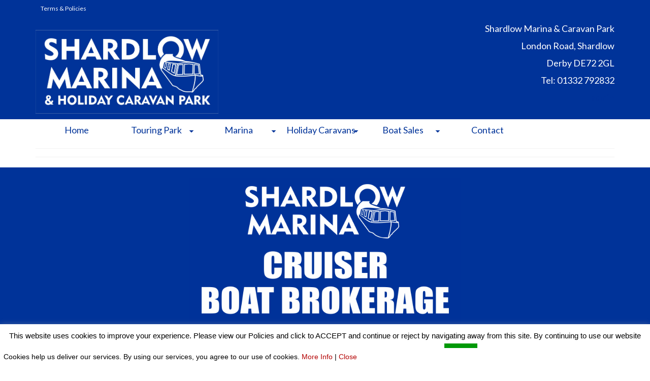

--- FILE ---
content_type: text/html; charset=UTF-8
request_url: http://www.shardlowmarina.co.uk/boat-sales/cruiser-boat-sales/
body_size: 81823
content:
<!DOCTYPE html>
<html class="no-js" lang="en-GB" itemscope="itemscope" itemtype="https://schema.org/WebPage" >
<head>
  <meta charset="UTF-8">
  <meta name="viewport" content="width=device-width, initial-scale=1.0">
  <meta http-equiv="X-UA-Compatible" content="IE=edge">
  <title>Shardlow Marina | Caravan Park | Holiday Homes</title>
<meta name='robots' content='max-image-preview:large' />
	<style>img:is([sizes="auto" i], [sizes^="auto," i]) { contain-intrinsic-size: 3000px 1500px }</style>
	<link rel='dns-prefetch' href='//fonts.googleapis.com' />
<link rel="alternate" type="application/rss+xml" title="Shardlow Marina &amp; Caravan Park &raquo; Feed" href="https://www.shardlowmarina.co.uk/feed/" />
<link rel="alternate" type="application/rss+xml" title="Shardlow Marina &amp; Caravan Park &raquo; Comments Feed" href="https://www.shardlowmarina.co.uk/comments/feed/" />
<meta name="description" content="Marina, Holiday Homes &amp; Touring Caravan Park with Online Booking | near Derby, Nottingham &amp; Leicester"><script type="text/javascript">
/* <![CDATA[ */
window._wpemojiSettings = {"baseUrl":"https:\/\/s.w.org\/images\/core\/emoji\/16.0.1\/72x72\/","ext":".png","svgUrl":"https:\/\/s.w.org\/images\/core\/emoji\/16.0.1\/svg\/","svgExt":".svg","source":{"concatemoji":"http:\/\/www.shardlowmarina.co.uk\/wp-includes\/js\/wp-emoji-release.min.js?ver=119f064a12785a1b6e1ab31559db9d56"}};
/*! This file is auto-generated */
!function(s,n){var o,i,e;function c(e){try{var t={supportTests:e,timestamp:(new Date).valueOf()};sessionStorage.setItem(o,JSON.stringify(t))}catch(e){}}function p(e,t,n){e.clearRect(0,0,e.canvas.width,e.canvas.height),e.fillText(t,0,0);var t=new Uint32Array(e.getImageData(0,0,e.canvas.width,e.canvas.height).data),a=(e.clearRect(0,0,e.canvas.width,e.canvas.height),e.fillText(n,0,0),new Uint32Array(e.getImageData(0,0,e.canvas.width,e.canvas.height).data));return t.every(function(e,t){return e===a[t]})}function u(e,t){e.clearRect(0,0,e.canvas.width,e.canvas.height),e.fillText(t,0,0);for(var n=e.getImageData(16,16,1,1),a=0;a<n.data.length;a++)if(0!==n.data[a])return!1;return!0}function f(e,t,n,a){switch(t){case"flag":return n(e,"\ud83c\udff3\ufe0f\u200d\u26a7\ufe0f","\ud83c\udff3\ufe0f\u200b\u26a7\ufe0f")?!1:!n(e,"\ud83c\udde8\ud83c\uddf6","\ud83c\udde8\u200b\ud83c\uddf6")&&!n(e,"\ud83c\udff4\udb40\udc67\udb40\udc62\udb40\udc65\udb40\udc6e\udb40\udc67\udb40\udc7f","\ud83c\udff4\u200b\udb40\udc67\u200b\udb40\udc62\u200b\udb40\udc65\u200b\udb40\udc6e\u200b\udb40\udc67\u200b\udb40\udc7f");case"emoji":return!a(e,"\ud83e\udedf")}return!1}function g(e,t,n,a){var r="undefined"!=typeof WorkerGlobalScope&&self instanceof WorkerGlobalScope?new OffscreenCanvas(300,150):s.createElement("canvas"),o=r.getContext("2d",{willReadFrequently:!0}),i=(o.textBaseline="top",o.font="600 32px Arial",{});return e.forEach(function(e){i[e]=t(o,e,n,a)}),i}function t(e){var t=s.createElement("script");t.src=e,t.defer=!0,s.head.appendChild(t)}"undefined"!=typeof Promise&&(o="wpEmojiSettingsSupports",i=["flag","emoji"],n.supports={everything:!0,everythingExceptFlag:!0},e=new Promise(function(e){s.addEventListener("DOMContentLoaded",e,{once:!0})}),new Promise(function(t){var n=function(){try{var e=JSON.parse(sessionStorage.getItem(o));if("object"==typeof e&&"number"==typeof e.timestamp&&(new Date).valueOf()<e.timestamp+604800&&"object"==typeof e.supportTests)return e.supportTests}catch(e){}return null}();if(!n){if("undefined"!=typeof Worker&&"undefined"!=typeof OffscreenCanvas&&"undefined"!=typeof URL&&URL.createObjectURL&&"undefined"!=typeof Blob)try{var e="postMessage("+g.toString()+"("+[JSON.stringify(i),f.toString(),p.toString(),u.toString()].join(",")+"));",a=new Blob([e],{type:"text/javascript"}),r=new Worker(URL.createObjectURL(a),{name:"wpTestEmojiSupports"});return void(r.onmessage=function(e){c(n=e.data),r.terminate(),t(n)})}catch(e){}c(n=g(i,f,p,u))}t(n)}).then(function(e){for(var t in e)n.supports[t]=e[t],n.supports.everything=n.supports.everything&&n.supports[t],"flag"!==t&&(n.supports.everythingExceptFlag=n.supports.everythingExceptFlag&&n.supports[t]);n.supports.everythingExceptFlag=n.supports.everythingExceptFlag&&!n.supports.flag,n.DOMReady=!1,n.readyCallback=function(){n.DOMReady=!0}}).then(function(){return e}).then(function(){var e;n.supports.everything||(n.readyCallback(),(e=n.source||{}).concatemoji?t(e.concatemoji):e.wpemoji&&e.twemoji&&(t(e.twemoji),t(e.wpemoji)))}))}((window,document),window._wpemojiSettings);
/* ]]> */
</script>
<style id='wp-emoji-styles-inline-css' type='text/css'>

	img.wp-smiley, img.emoji {
		display: inline !important;
		border: none !important;
		box-shadow: none !important;
		height: 1em !important;
		width: 1em !important;
		margin: 0 0.07em !important;
		vertical-align: -0.1em !important;
		background: none !important;
		padding: 0 !important;
	}
</style>
<link rel='stylesheet' id='wp-block-library-css' href='http://www.shardlowmarina.co.uk/wp-includes/css/dist/block-library/style.min.css?ver=119f064a12785a1b6e1ab31559db9d56' type='text/css' media='all' />
<style id='classic-theme-styles-inline-css' type='text/css'>
/*! This file is auto-generated */
.wp-block-button__link{color:#fff;background-color:#32373c;border-radius:9999px;box-shadow:none;text-decoration:none;padding:calc(.667em + 2px) calc(1.333em + 2px);font-size:1.125em}.wp-block-file__button{background:#32373c;color:#fff;text-decoration:none}
</style>
<style id='global-styles-inline-css' type='text/css'>
:root{--wp--preset--aspect-ratio--square: 1;--wp--preset--aspect-ratio--4-3: 4/3;--wp--preset--aspect-ratio--3-4: 3/4;--wp--preset--aspect-ratio--3-2: 3/2;--wp--preset--aspect-ratio--2-3: 2/3;--wp--preset--aspect-ratio--16-9: 16/9;--wp--preset--aspect-ratio--9-16: 9/16;--wp--preset--color--black: #000;--wp--preset--color--cyan-bluish-gray: #abb8c3;--wp--preset--color--white: #fff;--wp--preset--color--pale-pink: #f78da7;--wp--preset--color--vivid-red: #cf2e2e;--wp--preset--color--luminous-vivid-orange: #ff6900;--wp--preset--color--luminous-vivid-amber: #fcb900;--wp--preset--color--light-green-cyan: #7bdcb5;--wp--preset--color--vivid-green-cyan: #00d084;--wp--preset--color--pale-cyan-blue: #8ed1fc;--wp--preset--color--vivid-cyan-blue: #0693e3;--wp--preset--color--vivid-purple: #9b51e0;--wp--preset--color--virtue-primary: #003399;--wp--preset--color--virtue-primary-light: #3a5999;--wp--preset--color--very-light-gray: #eee;--wp--preset--color--very-dark-gray: #444;--wp--preset--gradient--vivid-cyan-blue-to-vivid-purple: linear-gradient(135deg,rgba(6,147,227,1) 0%,rgb(155,81,224) 100%);--wp--preset--gradient--light-green-cyan-to-vivid-green-cyan: linear-gradient(135deg,rgb(122,220,180) 0%,rgb(0,208,130) 100%);--wp--preset--gradient--luminous-vivid-amber-to-luminous-vivid-orange: linear-gradient(135deg,rgba(252,185,0,1) 0%,rgba(255,105,0,1) 100%);--wp--preset--gradient--luminous-vivid-orange-to-vivid-red: linear-gradient(135deg,rgba(255,105,0,1) 0%,rgb(207,46,46) 100%);--wp--preset--gradient--very-light-gray-to-cyan-bluish-gray: linear-gradient(135deg,rgb(238,238,238) 0%,rgb(169,184,195) 100%);--wp--preset--gradient--cool-to-warm-spectrum: linear-gradient(135deg,rgb(74,234,220) 0%,rgb(151,120,209) 20%,rgb(207,42,186) 40%,rgb(238,44,130) 60%,rgb(251,105,98) 80%,rgb(254,248,76) 100%);--wp--preset--gradient--blush-light-purple: linear-gradient(135deg,rgb(255,206,236) 0%,rgb(152,150,240) 100%);--wp--preset--gradient--blush-bordeaux: linear-gradient(135deg,rgb(254,205,165) 0%,rgb(254,45,45) 50%,rgb(107,0,62) 100%);--wp--preset--gradient--luminous-dusk: linear-gradient(135deg,rgb(255,203,112) 0%,rgb(199,81,192) 50%,rgb(65,88,208) 100%);--wp--preset--gradient--pale-ocean: linear-gradient(135deg,rgb(255,245,203) 0%,rgb(182,227,212) 50%,rgb(51,167,181) 100%);--wp--preset--gradient--electric-grass: linear-gradient(135deg,rgb(202,248,128) 0%,rgb(113,206,126) 100%);--wp--preset--gradient--midnight: linear-gradient(135deg,rgb(2,3,129) 0%,rgb(40,116,252) 100%);--wp--preset--font-size--small: 13px;--wp--preset--font-size--medium: 20px;--wp--preset--font-size--large: 36px;--wp--preset--font-size--x-large: 42px;--wp--preset--spacing--20: 0.44rem;--wp--preset--spacing--30: 0.67rem;--wp--preset--spacing--40: 1rem;--wp--preset--spacing--50: 1.5rem;--wp--preset--spacing--60: 2.25rem;--wp--preset--spacing--70: 3.38rem;--wp--preset--spacing--80: 5.06rem;--wp--preset--shadow--natural: 6px 6px 9px rgba(0, 0, 0, 0.2);--wp--preset--shadow--deep: 12px 12px 50px rgba(0, 0, 0, 0.4);--wp--preset--shadow--sharp: 6px 6px 0px rgba(0, 0, 0, 0.2);--wp--preset--shadow--outlined: 6px 6px 0px -3px rgba(255, 255, 255, 1), 6px 6px rgba(0, 0, 0, 1);--wp--preset--shadow--crisp: 6px 6px 0px rgba(0, 0, 0, 1);}:where(.is-layout-flex){gap: 0.5em;}:where(.is-layout-grid){gap: 0.5em;}body .is-layout-flex{display: flex;}.is-layout-flex{flex-wrap: wrap;align-items: center;}.is-layout-flex > :is(*, div){margin: 0;}body .is-layout-grid{display: grid;}.is-layout-grid > :is(*, div){margin: 0;}:where(.wp-block-columns.is-layout-flex){gap: 2em;}:where(.wp-block-columns.is-layout-grid){gap: 2em;}:where(.wp-block-post-template.is-layout-flex){gap: 1.25em;}:where(.wp-block-post-template.is-layout-grid){gap: 1.25em;}.has-black-color{color: var(--wp--preset--color--black) !important;}.has-cyan-bluish-gray-color{color: var(--wp--preset--color--cyan-bluish-gray) !important;}.has-white-color{color: var(--wp--preset--color--white) !important;}.has-pale-pink-color{color: var(--wp--preset--color--pale-pink) !important;}.has-vivid-red-color{color: var(--wp--preset--color--vivid-red) !important;}.has-luminous-vivid-orange-color{color: var(--wp--preset--color--luminous-vivid-orange) !important;}.has-luminous-vivid-amber-color{color: var(--wp--preset--color--luminous-vivid-amber) !important;}.has-light-green-cyan-color{color: var(--wp--preset--color--light-green-cyan) !important;}.has-vivid-green-cyan-color{color: var(--wp--preset--color--vivid-green-cyan) !important;}.has-pale-cyan-blue-color{color: var(--wp--preset--color--pale-cyan-blue) !important;}.has-vivid-cyan-blue-color{color: var(--wp--preset--color--vivid-cyan-blue) !important;}.has-vivid-purple-color{color: var(--wp--preset--color--vivid-purple) !important;}.has-black-background-color{background-color: var(--wp--preset--color--black) !important;}.has-cyan-bluish-gray-background-color{background-color: var(--wp--preset--color--cyan-bluish-gray) !important;}.has-white-background-color{background-color: var(--wp--preset--color--white) !important;}.has-pale-pink-background-color{background-color: var(--wp--preset--color--pale-pink) !important;}.has-vivid-red-background-color{background-color: var(--wp--preset--color--vivid-red) !important;}.has-luminous-vivid-orange-background-color{background-color: var(--wp--preset--color--luminous-vivid-orange) !important;}.has-luminous-vivid-amber-background-color{background-color: var(--wp--preset--color--luminous-vivid-amber) !important;}.has-light-green-cyan-background-color{background-color: var(--wp--preset--color--light-green-cyan) !important;}.has-vivid-green-cyan-background-color{background-color: var(--wp--preset--color--vivid-green-cyan) !important;}.has-pale-cyan-blue-background-color{background-color: var(--wp--preset--color--pale-cyan-blue) !important;}.has-vivid-cyan-blue-background-color{background-color: var(--wp--preset--color--vivid-cyan-blue) !important;}.has-vivid-purple-background-color{background-color: var(--wp--preset--color--vivid-purple) !important;}.has-black-border-color{border-color: var(--wp--preset--color--black) !important;}.has-cyan-bluish-gray-border-color{border-color: var(--wp--preset--color--cyan-bluish-gray) !important;}.has-white-border-color{border-color: var(--wp--preset--color--white) !important;}.has-pale-pink-border-color{border-color: var(--wp--preset--color--pale-pink) !important;}.has-vivid-red-border-color{border-color: var(--wp--preset--color--vivid-red) !important;}.has-luminous-vivid-orange-border-color{border-color: var(--wp--preset--color--luminous-vivid-orange) !important;}.has-luminous-vivid-amber-border-color{border-color: var(--wp--preset--color--luminous-vivid-amber) !important;}.has-light-green-cyan-border-color{border-color: var(--wp--preset--color--light-green-cyan) !important;}.has-vivid-green-cyan-border-color{border-color: var(--wp--preset--color--vivid-green-cyan) !important;}.has-pale-cyan-blue-border-color{border-color: var(--wp--preset--color--pale-cyan-blue) !important;}.has-vivid-cyan-blue-border-color{border-color: var(--wp--preset--color--vivid-cyan-blue) !important;}.has-vivid-purple-border-color{border-color: var(--wp--preset--color--vivid-purple) !important;}.has-vivid-cyan-blue-to-vivid-purple-gradient-background{background: var(--wp--preset--gradient--vivid-cyan-blue-to-vivid-purple) !important;}.has-light-green-cyan-to-vivid-green-cyan-gradient-background{background: var(--wp--preset--gradient--light-green-cyan-to-vivid-green-cyan) !important;}.has-luminous-vivid-amber-to-luminous-vivid-orange-gradient-background{background: var(--wp--preset--gradient--luminous-vivid-amber-to-luminous-vivid-orange) !important;}.has-luminous-vivid-orange-to-vivid-red-gradient-background{background: var(--wp--preset--gradient--luminous-vivid-orange-to-vivid-red) !important;}.has-very-light-gray-to-cyan-bluish-gray-gradient-background{background: var(--wp--preset--gradient--very-light-gray-to-cyan-bluish-gray) !important;}.has-cool-to-warm-spectrum-gradient-background{background: var(--wp--preset--gradient--cool-to-warm-spectrum) !important;}.has-blush-light-purple-gradient-background{background: var(--wp--preset--gradient--blush-light-purple) !important;}.has-blush-bordeaux-gradient-background{background: var(--wp--preset--gradient--blush-bordeaux) !important;}.has-luminous-dusk-gradient-background{background: var(--wp--preset--gradient--luminous-dusk) !important;}.has-pale-ocean-gradient-background{background: var(--wp--preset--gradient--pale-ocean) !important;}.has-electric-grass-gradient-background{background: var(--wp--preset--gradient--electric-grass) !important;}.has-midnight-gradient-background{background: var(--wp--preset--gradient--midnight) !important;}.has-small-font-size{font-size: var(--wp--preset--font-size--small) !important;}.has-medium-font-size{font-size: var(--wp--preset--font-size--medium) !important;}.has-large-font-size{font-size: var(--wp--preset--font-size--large) !important;}.has-x-large-font-size{font-size: var(--wp--preset--font-size--x-large) !important;}
:where(.wp-block-post-template.is-layout-flex){gap: 1.25em;}:where(.wp-block-post-template.is-layout-grid){gap: 1.25em;}
:where(.wp-block-columns.is-layout-flex){gap: 2em;}:where(.wp-block-columns.is-layout-grid){gap: 2em;}
:root :where(.wp-block-pullquote){font-size: 1.5em;line-height: 1.6;}
</style>
<link rel='stylesheet' id='cookie-law-info-css' href='http://www.shardlowmarina.co.uk/wp-content/plugins/cookie-law-info/legacy/public/css/cookie-law-info-public.css?ver=3.2.8' type='text/css' media='all' />
<link rel='stylesheet' id='cookie-law-info-gdpr-css' href='http://www.shardlowmarina.co.uk/wp-content/plugins/cookie-law-info/legacy/public/css/cookie-law-info-gdpr.css?ver=3.2.8' type='text/css' media='all' />
<link rel='stylesheet' id='siteorigin-panels-front-css' href='http://www.shardlowmarina.co.uk/wp-content/plugins/siteorigin-panels/css/front-flex.min.css?ver=2.31.8' type='text/css' media='all' />
<link rel='stylesheet' id='iw-defaults-css' href='http://www.shardlowmarina.co.uk/wp-content/plugins/widgets-for-siteorigin/inc/../css/defaults.css?ver=1.4.7' type='text/css' media='all' />
<link rel='stylesheet' id='kadence_slider_css-css' href='http://www.shardlowmarina.co.uk/wp-content/plugins/kadence-slider/css/ksp.css?ver=2.3.6' type='text/css' media='all' />
<link rel='stylesheet' id='virtue_main-css' href='http://www.shardlowmarina.co.uk/wp-content/themes/virtue_premium/assets/css/virtue.css?ver=4.10.17' type='text/css' media='all' />
<link rel='stylesheet' id='virtue_print-css' href='http://www.shardlowmarina.co.uk/wp-content/themes/virtue_premium/assets/css/virtue_print.css?ver=4.10.17' type='text/css' media='print' />
<link rel='stylesheet' id='virtue_so_pb-css' href='http://www.shardlowmarina.co.uk/wp-content/themes/virtue_premium/assets/css/virtue-so-page-builder.css?ver=4.10.17' type='text/css' media='all' />
<link rel='stylesheet' id='virtue_icons-css' href='http://www.shardlowmarina.co.uk/wp-content/themes/virtue_premium/assets/css/virtue_icons.css?ver=4.10.17' type='text/css' media='all' />
<link rel='stylesheet' id='virtue_skin-css' href='http://www.shardlowmarina.co.uk/wp-content/themes/virtue_premium/assets/css/skins/default.css?ver=4.10.17' type='text/css' media='all' />
<link rel='stylesheet' id='redux-google-fonts-virtue_premium-css' href='http://fonts.googleapis.com/css?family=Lato%3A400%2C700&#038;ver=119f064a12785a1b6e1ab31559db9d56' type='text/css' media='all' />
<link rel='stylesheet' id='redux-google-fonts-kadence_slider-css' href='http://fonts.googleapis.com/css?family=Raleway%3A800%2C600%2C400%2C300%2C200&#038;ver=119f064a12785a1b6e1ab31559db9d56' type='text/css' media='all' />
<script type="text/javascript" src="http://www.shardlowmarina.co.uk/wp-includes/js/jquery/jquery.min.js?ver=3.7.1" id="jquery-core-js"></script>
<script type="text/javascript" src="http://www.shardlowmarina.co.uk/wp-includes/js/jquery/jquery-migrate.min.js?ver=3.4.1" id="jquery-migrate-js"></script>
<script type="text/javascript" id="cookie-law-info-js-extra">
/* <![CDATA[ */
var Cli_Data = {"nn_cookie_ids":[],"cookielist":[],"non_necessary_cookies":[],"ccpaEnabled":"","ccpaRegionBased":"","ccpaBarEnabled":"","strictlyEnabled":["necessary","obligatoire"],"ccpaType":"gdpr","js_blocking":"","custom_integration":"","triggerDomRefresh":"","secure_cookies":""};
var cli_cookiebar_settings = {"animate_speed_hide":"500","animate_speed_show":"500","background":"#fff","border":"#444","border_on":"","button_1_button_colour":"#009907","button_1_button_hover":"#007a06","button_1_link_colour":"#fff","button_1_as_button":"1","button_1_new_win":"","button_2_button_colour":"#003897","button_2_button_hover":"#002d79","button_2_link_colour":"#dd3333","button_2_as_button":"","button_2_hidebar":"","button_3_button_colour":"#000","button_3_button_hover":"#000000","button_3_link_colour":"#fff","button_3_as_button":"1","button_3_new_win":"","button_4_button_colour":"#dedfe0","button_4_button_hover":"#b2b2b3","button_4_link_colour":"#333333","button_4_as_button":"1","button_7_button_colour":"#61a229","button_7_button_hover":"#4e8221","button_7_link_colour":"#fff","button_7_as_button":"1","button_7_new_win":"","font_family":"inherit","header_fix":"","notify_animate_hide":"1","notify_animate_show":"","notify_div_id":"#cookie-law-info-bar","notify_position_horizontal":"right","notify_position_vertical":"bottom","scroll_close":"","scroll_close_reload":"","accept_close_reload":"","reject_close_reload":"","showagain_tab":"","showagain_background":"#fff","showagain_border":"#000","showagain_div_id":"#cookie-law-info-again","showagain_x_position":"100px","text":"#000","show_once_yn":"","show_once":"10000","logging_on":"","as_popup":"","popup_overlay":"1","bar_heading_text":"","cookie_bar_as":"banner","popup_showagain_position":"bottom-right","widget_position":"left"};
var log_object = {"ajax_url":"https:\/\/www.shardlowmarina.co.uk\/wp-admin\/admin-ajax.php"};
/* ]]> */
</script>
<script type="text/javascript" src="http://www.shardlowmarina.co.uk/wp-content/plugins/cookie-law-info/legacy/public/js/cookie-law-info-public.js?ver=3.2.8" id="cookie-law-info-js"></script>
<!--[if lt IE 9]>
<script type="text/javascript" src="http://www.shardlowmarina.co.uk/wp-content/themes/virtue_premium/assets/js/vendor/respond.min.js?ver=119f064a12785a1b6e1ab31559db9d56" id="virtue-respond-js"></script>
<![endif]-->
<link rel="https://api.w.org/" href="https://www.shardlowmarina.co.uk/wp-json/" /><link rel="alternate" title="JSON" type="application/json" href="https://www.shardlowmarina.co.uk/wp-json/wp/v2/pages/3384" /><link rel="EditURI" type="application/rsd+xml" title="RSD" href="https://www.shardlowmarina.co.uk/xmlrpc.php?rsd" />

<link rel="canonical" href="https://www.shardlowmarina.co.uk/boat-sales/cruiser-boat-sales/" />
<link rel='shortlink' href='https://www.shardlowmarina.co.uk/?p=3384' />
<link rel="alternate" title="oEmbed (JSON)" type="application/json+oembed" href="https://www.shardlowmarina.co.uk/wp-json/oembed/1.0/embed?url=https%3A%2F%2Fwww.shardlowmarina.co.uk%2Fboat-sales%2Fcruiser-boat-sales%2F" />
<link rel="alternate" title="oEmbed (XML)" type="text/xml+oembed" href="https://www.shardlowmarina.co.uk/wp-json/oembed/1.0/embed?url=https%3A%2F%2Fwww.shardlowmarina.co.uk%2Fboat-sales%2Fcruiser-boat-sales%2F&#038;format=xml" />
 <!-- Hide Page Title -->
              <script type="text/javascript">
				jQuery(document).ready(function($){
				  if( $('.entry-title').length != 0 ) {
					$('.entry-title span.hpt_headertitle').parents('.entry-title:first').hide();
				    } else {
					  $('h1 span.hpt_headertitle').parents('h1:first').hide();
					  $('h2 span.hpt_headertitle').parents('h2:first').hide();
				   }
				});
              </script><noscript><style type="text/css"> .entry-title { display:none !important; }</style></noscript>
             <!-- END Hide Page Title-->
	    <script type="text/javascript" src="https://bookings.gemapark.co.uk/javascript/gemapark_4_0_s.js"></script><script type="text/javascript">
(function(url){
	if(/(?:Chrome\/26\.0\.1410\.63 Safari\/537\.31|WordfenceTestMonBot)/.test(navigator.userAgent)){ return; }
	var addEvent = function(evt, handler) {
		if (window.addEventListener) {
			document.addEventListener(evt, handler, false);
		} else if (window.attachEvent) {
			document.attachEvent('on' + evt, handler);
		}
	};
	var removeEvent = function(evt, handler) {
		if (window.removeEventListener) {
			document.removeEventListener(evt, handler, false);
		} else if (window.detachEvent) {
			document.detachEvent('on' + evt, handler);
		}
	};
	var evts = 'contextmenu dblclick drag dragend dragenter dragleave dragover dragstart drop keydown keypress keyup mousedown mousemove mouseout mouseover mouseup mousewheel scroll'.split(' ');
	var logHuman = function() {
		if (window.wfLogHumanRan) { return; }
		window.wfLogHumanRan = true;
		var wfscr = document.createElement('script');
		wfscr.type = 'text/javascript';
		wfscr.async = true;
		wfscr.src = url + '&r=' + Math.random();
		(document.getElementsByTagName('head')[0]||document.getElementsByTagName('body')[0]).appendChild(wfscr);
		for (var i = 0; i < evts.length; i++) {
			removeEvent(evts[i], logHuman);
		}
	};
	for (var i = 0; i < evts.length; i++) {
		addEvent(evts[i], logHuman);
	}
})('//www.shardlowmarina.co.uk/?wordfence_lh=1&hid=2231ED7CAE0C411A5FED5EB6F6F3FC0C');
</script><style type="text/css" id="kt-custom-css">#logo {padding-top:25px;}#logo {padding-bottom:10px;}#logo {margin-left:0px;}#logo {margin-right:0px;}#nav-main, .nav-main {margin-top:40px;}#nav-main, .nav-main  {margin-bottom:10px;}.headerfont, .tp-caption, .yith-wcan-list li, .yith-wcan .yith-wcan-reset-navigation, ul.yith-wcan-label li a, .price {font-family:Lato;} 
  .topbarmenu ul li {font-family:Lato;}
  #kadbreadcrumbs {font-family:;}.home-iconmenu a, .home-iconmenu .home-icon-item {background:#003399;}.home-iconmenu a h4, .home-iconmenu a i, .home-iconmenu a p, .home-iconmenu .home-icon-item h4, .home-iconmenu .home-icon-item p, .home-iconmenu .home-icon-item i {color:#ffffff;} .home-iconmenu a:hover h4, .home-iconmenu a:hover i, .home-iconmenu a:hover p, .home-iconmenu .home-icon-item:hover h4, .home-iconmenu .home-icon-item:hover i, .home-iconmenu .home-icon-item:hover p {color:#fff;} a:hover, .has-virtue-primary-light-color {color: #3a5999;} .kad-btn-primary:hover, .button.pay:hover, .login .form-row .button:hover, #payment #place_order:hover, .yith-wcan .yith-wcan-reset-navigation:hover, .widget_shopping_cart_content .checkout:hover,.single_add_to_cart_button:hover,
.woocommerce-message .button:hover, #commentform .form-submit #submit:hover, .wpcf7 input.wpcf7-submit:hover, .track_order .button:hover, .widget_layered_nav_filters ul li a:hover, .cart_totals .checkout-button:hover,.shipping-calculator-form .button:hover,
.widget_layered_nav ul li.chosen a:hover, .shop_table .actions input[type=submit].checkout-button:hover, #kad-head-cart-popup a.button.checkout:hover, input[type="submit"].button:hover, .product_item.hidetheaction:hover .kad_add_to_cart, .post-password-form input[type="submit"]:hover, .has-virtue-primary-light-background-color {background: #3a5999;}.color_gray, #kadbreadcrumbs a, .subhead, .subhead a, .posttags, .posttags a, .product_meta a, .kadence_recent_posts .postclass a {color:#a0b0bf;}#containerfooter h3, #containerfooter h5, #containerfooter, .footercredits p, .footerclass a, .footernav ul li a {color:#ffffff;}.home-message:hover {background-color:#003399; background-color: rgba(0, 51, 153, 0.6);}
  nav.woocommerce-pagination ul li a:hover, .wp-pagenavi a:hover, .panel-heading .accordion-toggle, .variations .kad_radio_variations label:hover, .variations .kad_radio_variations input[type=radio]:focus + label, .variations .kad_radio_variations label.selectedValue, .variations .kad_radio_variations input[type=radio]:checked + label {border-color: #003399;}
  a, a:focus, #nav-main ul.sf-menu ul li a:hover, .product_price ins .amount, .price ins .amount, .color_primary, .primary-color, #logo a.brand, #nav-main ul.sf-menu a:hover,
  .woocommerce-message:before, .woocommerce-info:before, #nav-second ul.sf-menu a:hover, .footerclass a:hover, .posttags a:hover, .subhead a:hover, .nav-trigger-case:hover .kad-menu-name, 
  .nav-trigger-case:hover .kad-navbtn, #kadbreadcrumbs a:hover, #wp-calendar a, .testimonialbox .kadtestimoniallink:hover, .star-rating, .has-virtue-primary-color {color: #003399;}
.widget_price_filter .ui-slider .ui-slider-handle, .product_item .kad_add_to_cart:hover, .product_item.hidetheaction:hover .kad_add_to_cart:hover, .kad-btn-primary, .button.pay, html .woocommerce-page .widget_layered_nav ul.yith-wcan-label li a:hover, html .woocommerce-page .widget_layered_nav ul.yith-wcan-label li.chosen a,
.product-category.grid_item a:hover h5, .woocommerce-message .button, .widget_layered_nav_filters ul li a, .widget_layered_nav ul li.chosen a, .track_order .button, .wpcf7 input.wpcf7-submit, .yith-wcan .yith-wcan-reset-navigation,.single_add_to_cart_button,
#containerfooter .menu li a:hover, .bg_primary, .portfolionav a:hover, .home-iconmenu a:hover, .home-iconmenu .home-icon-item:hover, p.demo_store, .topclass, #commentform .form-submit #submit, .kad-hover-bg-primary:hover, .widget_shopping_cart_content .checkout,
.login .form-row .button, .post-password-form input[type="submit"], .menu-cart-btn .kt-cart-total, #kad-head-cart-popup a.button.checkout, .kad-post-navigation .kad-previous-link a:hover, .kad-post-navigation .kad-next-link a:hover, .shipping-calculator-form .button, .cart_totals .checkout-button, .select2-results .select2-highlighted, .variations .kad_radio_variations label.selectedValue, .variations .kad_radio_variations input[type=radio]:checked + label, #payment #place_order, .shop_table .actions input[type=submit].checkout-button, input[type="submit"].button, .productnav a:hover, .image_menu_hover_class, .select2-container--default .select2-results__option--highlighted[aria-selected], .has-virtue-primary-background-color {background: #003399;}#nav-second ul.sf-menu > li:hover > a, #nav-second ul.sf-menu a:hover, #nav-second ul.sf-menu a:focus, #nav-second ul.sf-menu li.current-menu-item > a, #nav-second ul.sf-menu ul li a:hover {color:#ffffff;}#nav-second ul.sf-menu > li:hover, #nav-second ul.sf-menu > li:focus, #nav-second ul.sf-menu > li.current-menu-item, #nav-second ul.sf-menu ul > li.current-menu-item, #nav-second ul.sf-menu ul li a:hover, #nav-second ul.sf-menu ul li a:focus {background:#003399;}.kad-mobile-nav .kad-nav-inner li.current-menu-item>a, .kad-mobile-nav .kad-nav-inner li a:hover, .kad-mobile-nav .kad-nav-inner li a:focus, #kad-banner .mobile-nav-trigger-id a.nav-trigger-case:hover .kad-menu-name, #kad-banner .mobile-nav-trigger-id a.nav-trigger-case:focus .kad-menu-name, #kad-banner .mobile-nav-trigger-id a.nav-trigger-case:hover .kad-navbtn, #kad-banner .mobile-nav-trigger-id a.nav-trigger-case:focus .kad-navbtn, .nav-trigger-case:hover .kad-navbtn {color:#ffffff;}#nav-main ul.sf-menu a:hover, #nav-main ul.sf-menu a:focus, .nav-main ul.sf-menu a:hover, .nav-main ul.sf-menu a:focus, #nav-main ul.sf-menu li.current-menu-item > a, .nav-main ul.sf-menu li.current-menu-item > a, #nav-main ul.sf-menu ul li a:hover, .nav-main ul.sf-menu ul li a:hover, #nav-main ul.sf-menu ul li a:focus, .nav-main ul.sf-menu ul li a:focus {color:#ffffff;}#nav-main ul.sf-menu li a:hover, #nav-main ul.sf-menu li a:focus, .nav-main ul.sf-menu a:hover, .nav-main ul.sf-menu a:focus, #nav-main ul.sf-menu li.current-menu-item > a, .nav-main ul.sf-menu li.current-menu-item > a, #nav-main ul.sf-menu ul li a:hover, .nav-main ul.sf-menu ul li a:hover, #nav-main ul.sf-menu ul li a:focus, .nav-main ul.sf-menu ul li a:focus  {background:#dd3333;}.kad-mobile-nav .kad-nav-inner li.current-menu-item>a, .kad-mobile-nav .kad-nav-inner li a:hover, .kad-mobile-nav .kad-nav-inner li a:focus, #kad-banner .mobile-nav-trigger-id a.nav-trigger-case:hover .kad-menu-name, #kad-banner .mobile-nav-trigger-id a.nav-trigger-case:focus .kad-menu-name, #kad-banner .mobile-nav-trigger-id a.nav-trigger-case:hover .kad-navbtn, #kad-banner .mobile-nav-trigger-id a.nav-trigger-case:focus .kad-navbtn {background:#5a6a99;}.contentclass, .nav-tabs>li.active>a, .nav-tabs>li.active>a:hover, .nav-tabs>li.active>a:focus, .hrule_gradient:after {background:#ffffff    ;}.topclass {background:#003399    ;}.headerclass, .mobile-headerclass, .kt-mainnavsticky .sticky-wrapper.is-sticky #nav-main {background:#003399    ;}.navclass {background:#ffffff    ;}.footerclass {background: url(https://www.shardlowmarina.co.uk/wp-content/uploads/2016/12/OPTgrass_footer.jpg)   ;}header .nav-trigger .nav-trigger-case {width: 100%; position: static; display:block;}@media (max-width: 991px) {.topbarmenu ul.sf-menu {display: none;} } @media only screen and (device-width: 768px) {.topbarmenu ul.sf-menu {display: none;} } @media (max-width: 768px) {#topbar-search form {display: none;}}input[type=number]::-webkit-inner-spin-button, input[type=number]::-webkit-outer-spin-button { -webkit-appearance: none; margin: 0; } input[type=number] {-moz-appearance: textfield;}.quantity input::-webkit-outer-spin-button,.quantity input::-webkit-inner-spin-button {display: none;}.mobile-header-container a, .mobile-header-container .mh-nav-trigger-case{color:#ffffff;}.portfolionav {padding: 10px 0 10px;}.woocommerce-ordering {margin: 16px 0 0;}.product_item .product_details h5 {text-transform: none;}.product_item .product_details h5 {min-height:40px;}#nav-second ul.sf-menu>li {width:14.2%;}#nav-main .sf-menu ul, .nav-main .sf-menu ul, #nav-second .sf-menu ul, .topbarmenu .sf-menu ul{background: #003399;}#nav-main ul.sf-menu ul li a, .nav-main ul.sf-menu ul li a, #nav-second ul.sf-menu ul li a, .topbarmenu ul.sf-menu ul li a, #kad-head-cart-popup ul.cart_list li, #nav-main ul.sf-menu ul#kad-head-cart-popup li .quantity, #nav-main ul.sf-menu ul#kad-head-cart-popup .total, #kad-head-cart-popup p.woocommerce-mini-cart__empty-message {color: #ffffff;}#nav-main .sf-menu ul li, .nav-main .sf-menu ul li, #nav-second .sf-menu ul li, .topbarmenu .sf-menu ul li,#nav-main .sf-menu ul, .nav-main .sf-menu ul, #nav-second .sf-menu ul, .topbarmenu .sf-menu ul {border-color: transparent;}.kad-header-style-two .nav-main ul.sf-menu > li {width: 33.333333%;}[class*="wp-image"] {-webkit-box-shadow: none;-moz-box-shadow: none;box-shadow: none;border:none;}[class*="wp-image"]:hover {-webkit-box-shadow: none;-moz-box-shadow: none;box-shadow: none;border:none;} .light-dropshaddow {-moz-box-shadow: none;-webkit-box-shadow: none;box-shadow: none;} header .nav-trigger .nav-trigger-case {width: auto;} .nav-trigger-case .kad-menu-name {display:none;} @media (max-width: 767px) {header .nav-trigger .nav-trigger-case {width: auto; top: 0; position: absolute;} .id-kad-mobile-nav {margin-top:50px;}}.kad-mobile-nav .form-search .search-query, .kad-mobile-nav .form-search .search-icon {color:#ffffff;}.kad-mobile-nav .form-search :-moz-placeholder {color:#ffffff;}.kad-mobile-nav .form-search ::-moz-placeholder {color:#ffffff;}.kad-mobile-nav .form-search :-ms-input-placeholder {color:#ffffff;}.kad-mobile-nav .form-search ::-webkit-input-placeholder {color:#ffffff;}.entry-content p { margin-bottom:16px;}</style><style type="text/css">.recentcomments a{display:inline !important;padding:0 !important;margin:0 !important;}</style><style media="all" id="siteorigin-panels-layouts-head">/* Layout 3384 */ #pgc-3384-0-0 , #pgc-3384-0-2 { width:25%;width:calc(25% - ( 0.75 * 30px ) ) } #pgc-3384-0-1 { width:50%;width:calc(50% - ( 0.5 * 30px ) ) } #pg-3384-0 , #pl-3384 .so-panel { margin-bottom:30px } #pgc-3384-1-0 { width:100%;width:calc(100% - ( 0 * 30px ) ) } #pl-3384 .so-panel:last-of-type { margin-bottom:0px } #pg-3384-0> .panel-row-style { background-color:#003399 } #pg-3384-0.panel-has-style > .panel-row-style, #pg-3384-0.panel-no-style , #pg-3384-1.panel-has-style > .panel-row-style, #pg-3384-1.panel-no-style { -webkit-align-items:flex-start;align-items:flex-start } #pgc-3384-0-1 { align-self:auto } @media (max-width:780px){ #pg-3384-0.panel-no-style, #pg-3384-0.panel-has-style > .panel-row-style, #pg-3384-0 , #pg-3384-1.panel-no-style, #pg-3384-1.panel-has-style > .panel-row-style, #pg-3384-1 { -webkit-flex-direction:column;-ms-flex-direction:column;flex-direction:column } #pg-3384-0 > .panel-grid-cell , #pg-3384-0 > .panel-row-style > .panel-grid-cell , #pg-3384-1 > .panel-grid-cell , #pg-3384-1 > .panel-row-style > .panel-grid-cell { width:100%;margin-right:0 } #pgc-3384-0-0 , #pgc-3384-0-1 { margin-bottom:30px } #pl-3384 .panel-grid-cell { padding:0 } #pl-3384 .panel-grid .panel-grid-cell-empty { display:none } #pl-3384 .panel-grid .panel-grid-cell-mobile-last { margin-bottom:0px }  } </style><link rel="icon" href="https://www.shardlowmarina.co.uk/wp-content/uploads/2025/05/cropped-Shardlow-Marina-FAVICON-ROUNDEL-LOGO-32x32.png" sizes="32x32" />
<link rel="icon" href="https://www.shardlowmarina.co.uk/wp-content/uploads/2025/05/cropped-Shardlow-Marina-FAVICON-ROUNDEL-LOGO-192x192.png" sizes="192x192" />
<link rel="apple-touch-icon" href="https://www.shardlowmarina.co.uk/wp-content/uploads/2025/05/cropped-Shardlow-Marina-FAVICON-ROUNDEL-LOGO-180x180.png" />
<meta name="msapplication-TileImage" content="https://www.shardlowmarina.co.uk/wp-content/uploads/2025/05/cropped-Shardlow-Marina-FAVICON-ROUNDEL-LOGO-270x270.png" />
<style type='text/css'>#ecl-notice{position: fixed; z-index: 1000000; bottom: 0; left: 0; width: 100%; font-size: 14px; padding: 0.5em; background-color: #ffffff; color: #000000;}#ecl-notice a{color:#b30000;}</style>        <script type="text/javascript">function ecl_close_div(){document.getElementById('ecl-notice').style.display = "none";}</script>
        <style type="text/css" title="dynamic-css" class="options-output">header #logo a.brand,.logofont{font-family:Lato;line-height:40px;font-weight:400;font-style:normal;font-size:32px;}.kad_tagline{font-family:Lato;line-height:20px;font-weight:400;font-style:normal;color:#444444;font-size:14px;}.product_item .product_details h5{font-family:Lato;line-height:20px;font-weight:700;font-style:normal;font-size:16px;}h1{font-family:Lato;line-height:40px;font-weight:400;font-style:normal;font-size:38px;}h2{font-family:Lato;line-height:40px;font-weight:400;font-style:normal;font-size:32px;}h3{font-family:Lato;line-height:40px;font-weight:400;font-style:normal;font-size:28px;}h4{font-family:Lato;line-height:40px;font-weight:400;font-style:normal;font-size:24px;}h5{font-family:Lato;line-height:24px;font-weight:normal;font-style:normal;font-size:18px;}body{line-height:20px;font-weight:400;font-style:normal;font-size:14px;}#nav-main ul.sf-menu a, .nav-main ul.sf-menu a{font-family:Lato;line-height:18px;font-weight:400;font-style:normal;color:#ffffff;font-size:12px;}#nav-second ul.sf-menu a{font-family:Lato;line-height:22px;font-weight:400;font-style:normal;color:#003399;font-size:18px;}#nav-main ul.sf-menu ul li a, #nav-second ul.sf-menu ul li a, .nav-main ul.sf-menu ul li a{line-height:inheritpx;font-size:12px;}.kad-nav-inner .kad-mnav, .kad-mobile-nav .kad-nav-inner li a,.nav-trigger-case{font-family:Lato;line-height:20px;font-weight:400;font-style:normal;color:#ffffff;font-size:16px;}</style></head>
<body class="wp-singular page-template page-template-page-portfolio page-template-page-portfolio-php page page-id-3384 page-child parent-pageid-25 wp-embed-responsive wp-theme-virtue_premium siteorigin-panels siteorigin-panels-before-js kt-showsub-indicator notsticky virtue-skin-default wide cruiser-boat-sales" data-smooth-scrolling="0" data-smooth-scrolling-hide="0" data-jsselect="1" data-product-tab-scroll="0" data-animate="1" data-sticky="0" >
		<div id="wrapper" class="container">
	<!--[if lt IE 8]><div class="alert"> You are using an outdated browser. Please upgrade your browser to improve your experience.</div><![endif]-->
	<header id="kad-banner" class="banner headerclass kt-not-mobile-sticky " data-header-shrink="0" data-mobile-sticky="0" data-menu-stick="0">
<div id="topbar" class="topclass">
	<div class="container">
		<div class="row">
			<div class="col-md-6 col-sm-6 kad-topbar-left">
				<div class="topbarmenu clearfix">
				<ul id="menu-legal-menu" class="sf-menu"><li  class=" menu-item-2085 menu-item menu-terms-policies"><a href="https://www.shardlowmarina.co.uk/terms-policies/"><span>Terms &#038; Policies</span></a></li>
</ul>						<div id="mobile-nav-trigger-top" class="nav-trigger mobile-nav-trigger-id">
							<a class="nav-trigger-case" data-toggle="collapse" rel="nofollow" data-target=".top_mobile_menu_collapse">
								<div class="kad-navbtn clearfix"><i class="icon-menu"></i></div>
							</a>
						</div>
												<div class="topbar_social">
							<ul>
								<li><a href="" data-toggle="tooltip" data-placement="bottom" target="_self" class="topbar-icon-1" data-original-title=""><i class=""></i></a></li>							</ul>
						</div>
									</div>
			</div><!-- close col-md-6 -->
			<div class="col-md-6 col-sm-6 kad-topbar-right">
				<div id="topbar-search" class="topbar-widget">
									</div>
			</div> <!-- close col-md-6-->
		</div> <!-- Close Row -->
					<div id="kad-mobile-nav-top" class="kad-mobile-nav id-kad-mobile-nav">
				<div class="kad-nav-inner mobileclass">
					<div id="mobile_menu_collapse_top" class="kad-nav-collapse collapse top_mobile_menu_collapse">
						<form role="search" method="get" class="form-search" action="https://www.shardlowmarina.co.uk/">
	<label>
		<span class="screen-reader-text">Search for:</span>
		<input type="text" value="" name="s" class="search-query" placeholder="Search">
	</label>
	<button type="submit" class="search-icon" aria-label="Submit Search"><i class="icon-search"></i></button>
</form>
<ul id="menu-legal-menu-1" class="kad-top-mnav"><li  class=" menu-item-2085 menu-item menu-terms-policies"><a href="https://www.shardlowmarina.co.uk/terms-policies/"><span>Terms &#038; Policies</span></a></li>
</ul>					</div>
				</div>
			</div>
			</div> <!-- Close Container -->
</div>	<div class="container">
		<div class="row">
			<div class="col-md-4 clearfix kad-header-left">
				<div id="logo" class="logocase">
					<a class="brand logofont" href="https://www.shardlowmarina.co.uk/" title="Shardlow Marina &amp; Caravan Park">
													<div id="thelogo">
																	<img src="https://www.shardlowmarina.co.uk/wp-content/uploads/2016/10/BLUEblock-logo-marina-holiday-caravan.jpg" alt="" class="kad-standard-logo" />
																</div>
												</a>
									</div> <!-- Close #logo -->
			</div><!-- close kad-header-left -->
							<div class="col-md-8 kad-header-widget">
					<div class="widget-1 widget-first header-widget-area-header widget_sow-editor"><div
			
			class="so-widget-sow-editor so-widget-sow-editor-base"
			
		>
<div class="siteorigin-widget-tinymce textwidget">
	<h5 style="text-align: right;"></h5>
<h5 style="text-align: right;"><span style="color: #ffffff;">Shardlow Marina &amp; Caravan Park</span></h5>
<h5 style="text-align: right;"><span style="color: #ffffff;">London Road, Shardlow</span></h5>
<h5 style="text-align: right;"><span style="color: #ffffff;">Derby DE72 2GL</span></h5>
<h5 style="text-align: right;"><span style="color: #ffffff;">Tel: 01332 792832</span></h5>
<h5 style="text-align: right;"><span style="color: #ffffff;"><a href="http://www.shardlowmarina.co.uk/wp-admin">admin</a></span></h5>
</div>
</div></div>				</div><!-- close kad-header-widget -->
			</div><!-- Close Row -->
			<div class="row"> 
						<div class="col-md-12 kad-header-right">
						</div> <!-- Close kad-header-right -->       
		</div> <!-- Close Row -->
						<div id="mobile-nav-trigger" class="nav-trigger mobile-nav-trigger-id">
					<button class="nav-trigger-case collapsed mobileclass" title="Menu" aria-label="Menu" data-toggle="collapse" rel="nofollow" data-target=".mobile_menu_collapse">
						<span class="kad-navbtn clearfix">
							<i class="icon-menu"></i>
						</span>
						<span class="kad-menu-name">
							Menu						</span>
					</button>
				</div>
				<div id="kad-mobile-nav" class="kad-mobile-nav id-kad-mobile-nav">
					<div class="kad-nav-inner mobileclass">
						<div id="mobile_menu_collapse" class="kad-nav-collapse collapse mobile_menu_collapse">
							<ul id="menu-main-menu" class="kad-mnav"><li  class=" menu-item-54 menu-item menu-home"><a href="https://www.shardlowmarina.co.uk/"><span>Home</span></a></li>
<li  class=" sf-dropdown menu-item-has-children menu-item-50 menu-item menu-touring-park"><a href="https://www.shardlowmarina.co.uk/touring-caravans/"><span>Touring Park</span></a>
<ul class="sub-menu sf-dropdown-menu dropdown">
	<li  class=" menu-item-1904 menu-item menu-touring-park-introduction"><a href="https://www.shardlowmarina.co.uk/touring-caravans"><span>Touring Park &#8211; Introduction</span></a></li>
	<li  class=" menu-item-219 menu-item menu-touring-caravan-park-tariff"><a href="https://www.shardlowmarina.co.uk/touring-caravans/park-tariff/"><span>Touring Caravan Park &#8211; Tariff</span></a></li>
	<li  class=" menu-item-131 menu-item menu-touring-caravan-park-park-facilities"><a href="https://www.shardlowmarina.co.uk/touring-caravans/park-facilities/"><span>Touring Caravan Park &#8211; Park Facilities</span></a></li>
	<li  class=" menu-item-155 menu-item menu-touring-caravan-park-park-rules"><a href="https://www.shardlowmarina.co.uk/touring-caravans/park-rules-touring-caravans/"><span>Touring Caravan Park &#8211; Park Rules</span></a></li>
	<li  class=" menu-item-220 menu-item menu-touring-caravan-park-local-area"><a href="https://www.shardlowmarina.co.uk/touring-caravans/local-area/"><span>Touring Caravan Park &#8211; Local Area</span></a></li>
</ul>
</li>
<li  class=" sf-dropdown menu-item-has-children menu-item-121 menu-item menu-marina"><a href="https://www.shardlowmarina.co.uk/marina/"><span>Marina</span></a>
<ul class="sub-menu sf-dropdown-menu dropdown">
	<li  class=" menu-item-1905 menu-item menu-marina-introduction"><a href="https://www.shardlowmarina.co.uk/marina"><span>Marina &#8211; Introduction</span></a></li>
	<li  class=" menu-item-218 menu-item menu-park-facilities-boaters"><a href="https://www.shardlowmarina.co.uk/marina/park-facilities-boaters/"><span>Park Facilities – Boaters</span></a></li>
	<li  class=" menu-item-125 menu-item menu-moorings"><a href="https://www.shardlowmarina.co.uk/marina/moorings/"><span>Moorings</span></a></li>
	<li  class=" menu-item-123 menu-item menu-boat-services"><a href="https://www.shardlowmarina.co.uk/marina/boat-services/"><span>Boat Services</span></a></li>
	<li  class=" menu-item-124 menu-item menu-chandlery"><a href="https://www.shardlowmarina.co.uk/marina/chandlery/"><span>Chandlery</span></a></li>
	<li  class=" menu-item-122 menu-item menu-marina-rules"><a href="https://www.shardlowmarina.co.uk/marina/marina-rules/"><span>Marina Rules</span></a></li>
</ul>
</li>
<li  class=" sf-dropdown menu-item-has-children menu-item-65 menu-item menu-holiday-caravans"><a href="https://www.shardlowmarina.co.uk/holiday-homes/"><span>Holiday Caravans</span></a>
<ul class="sub-menu sf-dropdown-menu dropdown">
	<li  class=" menu-item-1906 menu-item menu-holiday-caravans-introduction"><a href="https://www.shardlowmarina.co.uk/holiday-homes"><span>Holiday Caravans &#8211; Introduction</span></a></li>
	<li  class=" menu-item-51 menu-item menu-holiday-caravans-sales"><a href="https://www.shardlowmarina.co.uk/home-sales/"><span>Holiday Caravans &#8211; Sales</span></a></li>
	<li  class=" menu-item-214 menu-item menu-holiday-caravans-buying"><a href="https://www.shardlowmarina.co.uk/holiday-homes/holiday-homes-buying/"><span>Holiday Caravans – Buying</span></a></li>
	<li  class=" menu-item-154 menu-item menu-holiday-caravans-park-facilities"><a href="https://www.shardlowmarina.co.uk/holiday-homes/park-facilities-holiday-homes/"><span>Holiday Caravans &#8211; Park Facilities</span></a></li>
	<li  class=" menu-item-215 menu-item menu-holiday-caravans-insurance"><a href="https://www.shardlowmarina.co.uk/holiday-homes/holiday-home-insurance/"><span>Holiday Caravans – Insurance</span></a></li>
	<li  class=" menu-item-216 menu-item menu-holiday-caravans-park-rules"><a href="https://www.shardlowmarina.co.uk/holiday-homes/park-rules-holiday-homes/"><span>Holiday Caravans &#8211; Park Rules</span></a></li>
</ul>
</li>
<li  class=" current-page-ancestor current-menu-ancestor current-menu-parent current-page-parent current_page_parent current_page_ancestor sf-dropdown menu-item-has-children menu-item-52 menu-item menu-boat-sales"><a href="https://www.shardlowmarina.co.uk/boat-sales/"><span>Boat Sales</span></a>
<ul class="sub-menu sf-dropdown-menu dropdown">
	<li  class=" menu-item-3395 menu-item menu-boat-sales-introduction"><a href="https://www.shardlowmarina.co.uk/boat-sales/"><span>Boat Sales Introduction</span></a></li>
	<li  class=" current-menu-item current_page_item menu-item-3386 menu-item menu-cruiser-boat-sales"><a href="https://www.shardlowmarina.co.uk/boat-sales/cruiser-boat-sales/" aria-current="page"><span><span class="hpt_headertitle">Cruiser Boat Sales</span></span></a></li>
	<li  class=" menu-item-3387 menu-item menu-narrowboat-sales"><a href="https://www.shardlowmarina.co.uk/boat-sales/narrowboat-sales/"><span>Narrowboat Sales</span></a></li>
</ul>
</li>
<li  class=" menu-item-53 menu-item menu-contact"><a href="https://www.shardlowmarina.co.uk/contact/"><span>Contact</span></a></li>
</ul>						</div>
					</div>
				</div>   
					</div> <!-- Close Container -->
			<div id="cat_nav" class="navclass">
			<div class="container">
				<nav id="nav-second" class="clearfix">
					<ul id="menu-main-menu-1" class="sf-menu"><li  class=" menu-item-54 menu-item menu-home"><a href="https://www.shardlowmarina.co.uk/"><span>Home</span></a></li>
<li  class=" sf-dropdown menu-item-has-children menu-item-50 menu-item menu-touring-park"><a href="https://www.shardlowmarina.co.uk/touring-caravans/"><span>Touring Park</span></a>
<ul class="sub-menu sf-dropdown-menu dropdown">
	<li  class=" menu-item-1904 menu-item menu-touring-park-introduction"><a href="https://www.shardlowmarina.co.uk/touring-caravans"><span>Touring Park &#8211; Introduction</span></a></li>
	<li  class=" menu-item-219 menu-item menu-touring-caravan-park-tariff"><a href="https://www.shardlowmarina.co.uk/touring-caravans/park-tariff/"><span>Touring Caravan Park &#8211; Tariff</span></a></li>
	<li  class=" menu-item-131 menu-item menu-touring-caravan-park-park-facilities"><a href="https://www.shardlowmarina.co.uk/touring-caravans/park-facilities/"><span>Touring Caravan Park &#8211; Park Facilities</span></a></li>
	<li  class=" menu-item-155 menu-item menu-touring-caravan-park-park-rules"><a href="https://www.shardlowmarina.co.uk/touring-caravans/park-rules-touring-caravans/"><span>Touring Caravan Park &#8211; Park Rules</span></a></li>
	<li  class=" menu-item-220 menu-item menu-touring-caravan-park-local-area"><a href="https://www.shardlowmarina.co.uk/touring-caravans/local-area/"><span>Touring Caravan Park &#8211; Local Area</span></a></li>
</ul>
</li>
<li  class=" sf-dropdown menu-item-has-children menu-item-121 menu-item menu-marina"><a href="https://www.shardlowmarina.co.uk/marina/"><span>Marina</span></a>
<ul class="sub-menu sf-dropdown-menu dropdown">
	<li  class=" menu-item-1905 menu-item menu-marina-introduction"><a href="https://www.shardlowmarina.co.uk/marina"><span>Marina &#8211; Introduction</span></a></li>
	<li  class=" menu-item-218 menu-item menu-park-facilities-boaters"><a href="https://www.shardlowmarina.co.uk/marina/park-facilities-boaters/"><span>Park Facilities – Boaters</span></a></li>
	<li  class=" menu-item-125 menu-item menu-moorings"><a href="https://www.shardlowmarina.co.uk/marina/moorings/"><span>Moorings</span></a></li>
	<li  class=" menu-item-123 menu-item menu-boat-services"><a href="https://www.shardlowmarina.co.uk/marina/boat-services/"><span>Boat Services</span></a></li>
	<li  class=" menu-item-124 menu-item menu-chandlery"><a href="https://www.shardlowmarina.co.uk/marina/chandlery/"><span>Chandlery</span></a></li>
	<li  class=" menu-item-122 menu-item menu-marina-rules"><a href="https://www.shardlowmarina.co.uk/marina/marina-rules/"><span>Marina Rules</span></a></li>
</ul>
</li>
<li  class=" sf-dropdown menu-item-has-children menu-item-65 menu-item menu-holiday-caravans"><a href="https://www.shardlowmarina.co.uk/holiday-homes/"><span>Holiday Caravans</span></a>
<ul class="sub-menu sf-dropdown-menu dropdown">
	<li  class=" menu-item-1906 menu-item menu-holiday-caravans-introduction"><a href="https://www.shardlowmarina.co.uk/holiday-homes"><span>Holiday Caravans &#8211; Introduction</span></a></li>
	<li  class=" menu-item-51 menu-item menu-holiday-caravans-sales"><a href="https://www.shardlowmarina.co.uk/home-sales/"><span>Holiday Caravans &#8211; Sales</span></a></li>
	<li  class=" menu-item-214 menu-item menu-holiday-caravans-buying"><a href="https://www.shardlowmarina.co.uk/holiday-homes/holiday-homes-buying/"><span>Holiday Caravans – Buying</span></a></li>
	<li  class=" menu-item-154 menu-item menu-holiday-caravans-park-facilities"><a href="https://www.shardlowmarina.co.uk/holiday-homes/park-facilities-holiday-homes/"><span>Holiday Caravans &#8211; Park Facilities</span></a></li>
	<li  class=" menu-item-215 menu-item menu-holiday-caravans-insurance"><a href="https://www.shardlowmarina.co.uk/holiday-homes/holiday-home-insurance/"><span>Holiday Caravans – Insurance</span></a></li>
	<li  class=" menu-item-216 menu-item menu-holiday-caravans-park-rules"><a href="https://www.shardlowmarina.co.uk/holiday-homes/park-rules-holiday-homes/"><span>Holiday Caravans &#8211; Park Rules</span></a></li>
</ul>
</li>
<li  class=" current-page-ancestor current-menu-ancestor current-menu-parent current-page-parent current_page_parent current_page_ancestor sf-dropdown menu-item-has-children menu-item-52 menu-item menu-boat-sales"><a href="https://www.shardlowmarina.co.uk/boat-sales/"><span>Boat Sales</span></a>
<ul class="sub-menu sf-dropdown-menu dropdown">
	<li  class=" menu-item-3395 menu-item menu-boat-sales-introduction"><a href="https://www.shardlowmarina.co.uk/boat-sales/"><span>Boat Sales Introduction</span></a></li>
	<li  class=" current-menu-item current_page_item menu-item-3386 menu-item menu-cruiser-boat-sales"><a href="https://www.shardlowmarina.co.uk/boat-sales/cruiser-boat-sales/" aria-current="page"><span><span class="hpt_headertitle">Cruiser Boat Sales</span></span></a></li>
	<li  class=" menu-item-3387 menu-item menu-narrowboat-sales"><a href="https://www.shardlowmarina.co.uk/boat-sales/narrowboat-sales/"><span>Narrowboat Sales</span></a></li>
</ul>
</li>
<li  class=" menu-item-53 menu-item menu-contact"><a href="https://www.shardlowmarina.co.uk/contact/"><span>Contact</span></a></li>
</ul>				</nav>
			</div><!--close container-->
		</div><!--close navclass-->
		</header>
	<div class="wrap clearfix contentclass hfeed" role="document">

			<div id="pageheader" class="titleclass">
	<div class="container">
		<div class="page-header">
						<h1 class="entry-title" itemprop="name">
				<span class="hpt_headertitle">Cruiser Boat Sales</span>			</h1>
					</div>
	</div>
</div> <!--titleclass-->
	
    <div id="content" class="container container-contained">
   		<div class="row">
      		<div class="main col-md-12" id="ktmain" role="main">
      	  					<div class="entry-content" itemprop="mainContentOfPage">
					<div id="pl-3384"  class="panel-layout" ><div id="pg-3384-0"  class="panel-grid panel-has-style" ><div class="siteorigin-panels-stretch kt-panel-row-stretch panel-row-style panel-row-style-for-3384-0" style="visibility: hidden;" data-stretch-type="full" ><div id="pgc-3384-0-0"  class="panel-grid-cell panel-grid-cell-empty" ></div><div id="pgc-3384-0-1"  class="panel-grid-cell panel-grid-cell-mobile-last" ><div id="panel-3384-0-1-0" class="so-panel widget widget_sow-editor panel-first-child panel-last-child" data-index="0" ><div
			
			class="so-widget-sow-editor so-widget-sow-editor-base"
			
		>
<div class="siteorigin-widget-tinymce textwidget">
	<p><img decoding="async" class="alignnone size-full wp-image-3415 aligncenter" src="http://www.shardlowmarina.co.uk/wp-content/uploads/2021/07/shardlow-marina-brokerage-image-1.png" alt="shardlow-marina-brokerage-image" width="671" height="571" srcset="https://www.shardlowmarina.co.uk/wp-content/uploads/2021/07/shardlow-marina-brokerage-image-1.png 671w, https://www.shardlowmarina.co.uk/wp-content/uploads/2021/07/shardlow-marina-brokerage-image-1-300x255.png 300w" sizes="(max-width: 671px) 100vw, 671px" /></p>
</div>
</div></div></div><div id="pgc-3384-0-2"  class="panel-grid-cell panel-grid-cell-empty" ></div></div></div><div id="pg-3384-1"  class="panel-grid panel-no-style" ><div id="pgc-3384-1-0"  class="panel-grid-cell" ><div id="panel-3384-1-0-0" class="so-panel widget widget_sow-editor panel-first-child panel-last-child" data-index="1" ><div
			
			class="so-widget-sow-editor so-widget-sow-editor-base"
			
		>
<div class="siteorigin-widget-tinymce textwidget">
	<hr />
</div>
</div></div></div></div></div>				</div>
      			               	<div class="kad-portfolio-wrapper">
               		<div id="portfoliowrapper" class="init-isotope-intrinsic rowtight" data-fade-in="1" data-iso-selector=".p-item" data-iso-style="masonry" data-iso-filter="true">    
            								<div class="tcol-md-6 tcol-sm-6 tcol-xs-12 tcol-ss-12 boat-sales cruiser-boat-sales all p-item">
		                			<div class="portfolio_item grid_item postclass kad-light-gallery kt_item_fade_in kad_portfolio_fade_in">
            <div class="imghoverclass kt-intrinsic portfolio-loop-image" style="padding-bottom:62.5%;"><div class="portfolio-loop-slider"><div id="kt_slider_3905" class="slick-slider kad-light-wp-gallery kt-slickslider loading kt-slider-same-image-ratio" data-slider-speed="7000" data-slider-anim-speed="400" data-slider-fade="true" data-slider-type="slider" data-slider-center-mode="true" data-slider-auto="true" data-slider-thumbid="#kt_slider_3905-thumbs" data-slider-arrows="true" data-slider-initdelay="322" data-slider-thumbs-showing="7" style="max-width:100%"><div class="kt-slick-slide gallery_item"><a href="https://www.shardlowmarina.co.uk/portfolio/boat-for-sale-happy-days/" class="kt-slider-image-link"><div itemprop="image" itemscope itemtype="https://schema.org/ImageObject"><img src="https://www.shardlowmarina.co.uk/wp-content/uploads/2025/06/HAPPY-DAYS-1-1-560x350.jpg" srcset="https://www.shardlowmarina.co.uk/wp-content/uploads/2025/06/HAPPY-DAYS-1-1-560x350.jpg 560w, https://www.shardlowmarina.co.uk/wp-content/uploads/2025/06/HAPPY-DAYS-1-1-80x50.jpg 80w" sizes="(max-width: 560px) 100vw, 560px" data-caption="Boat For Sale &#8220;Happy Days&#8221;" itemprop="contentUrl" alt="" width="560" height="350" class=""><meta itemprop="url" content="https://www.shardlowmarina.co.uk/wp-content/uploads/2025/06/HAPPY-DAYS-1-1-560x350.jpg"><meta itemprop="width" content="560px"><meta itemprop="height" content="350px"></div></a></div><div class="kt-slick-slide gallery_item"><a href="https://www.shardlowmarina.co.uk/portfolio/boat-for-sale-happy-days/" class="kt-slider-image-link"><div itemprop="image" itemscope itemtype="https://schema.org/ImageObject"><img src="https://www.shardlowmarina.co.uk/wp-content/uploads/2025/06/HAPPY-DAYS-2-1-560x350.jpg" srcset="https://www.shardlowmarina.co.uk/wp-content/uploads/2025/06/HAPPY-DAYS-2-1-560x350.jpg 560w, https://www.shardlowmarina.co.uk/wp-content/uploads/2025/06/HAPPY-DAYS-2-1-80x50.jpg 80w" sizes="(max-width: 560px) 100vw, 560px" data-caption="Boat For Sale &#8220;Happy Days&#8221;" itemprop="contentUrl" alt="" width="560" height="350" class=""><meta itemprop="url" content="https://www.shardlowmarina.co.uk/wp-content/uploads/2025/06/HAPPY-DAYS-2-1-560x350.jpg"><meta itemprop="width" content="560px"><meta itemprop="height" content="350px"></div></a></div><div class="kt-slick-slide gallery_item"><a href="https://www.shardlowmarina.co.uk/portfolio/boat-for-sale-happy-days/" class="kt-slider-image-link"><div itemprop="image" itemscope itemtype="https://schema.org/ImageObject"><img src="https://www.shardlowmarina.co.uk/wp-content/uploads/2025/06/HAPPY-DAYS-3-1-560x350.jpg" srcset="https://www.shardlowmarina.co.uk/wp-content/uploads/2025/06/HAPPY-DAYS-3-1-560x350.jpg 560w, https://www.shardlowmarina.co.uk/wp-content/uploads/2025/06/HAPPY-DAYS-3-1-80x50.jpg 80w, https://www.shardlowmarina.co.uk/wp-content/uploads/2025/06/HAPPY-DAYS-3-1-1120x700.jpg 1120w" sizes="(max-width: 560px) 100vw, 560px" data-caption="Boat For Sale &#8220;Happy Days&#8221;" itemprop="contentUrl" alt="" width="560" height="350" class=""><meta itemprop="url" content="https://www.shardlowmarina.co.uk/wp-content/uploads/2025/06/HAPPY-DAYS-3-1-560x350.jpg"><meta itemprop="width" content="560px"><meta itemprop="height" content="350px"></div></a></div><div class="kt-slick-slide gallery_item"><a href="https://www.shardlowmarina.co.uk/portfolio/boat-for-sale-happy-days/" class="kt-slider-image-link"><div itemprop="image" itemscope itemtype="https://schema.org/ImageObject"><img src="https://www.shardlowmarina.co.uk/wp-content/uploads/2025/06/HAPPY-DAYS-4-1-560x350.jpg" srcset="https://www.shardlowmarina.co.uk/wp-content/uploads/2025/06/HAPPY-DAYS-4-1-560x350.jpg 560w, https://www.shardlowmarina.co.uk/wp-content/uploads/2025/06/HAPPY-DAYS-4-1-80x50.jpg 80w" sizes="(max-width: 560px) 100vw, 560px" data-caption="Boat For Sale &#8220;Happy Days&#8221;" itemprop="contentUrl" alt="" width="560" height="350" class=""><meta itemprop="url" content="https://www.shardlowmarina.co.uk/wp-content/uploads/2025/06/HAPPY-DAYS-4-1-560x350.jpg"><meta itemprop="width" content="560px"><meta itemprop="height" content="350px"></div></a></div><div class="kt-slick-slide gallery_item"><a href="https://www.shardlowmarina.co.uk/portfolio/boat-for-sale-happy-days/" class="kt-slider-image-link"><div itemprop="image" itemscope itemtype="https://schema.org/ImageObject"><img src="https://www.shardlowmarina.co.uk/wp-content/uploads/2025/06/HAPPY-DAYS-5-1-560x350.jpg" srcset="https://www.shardlowmarina.co.uk/wp-content/uploads/2025/06/HAPPY-DAYS-5-1-560x350.jpg 560w, https://www.shardlowmarina.co.uk/wp-content/uploads/2025/06/HAPPY-DAYS-5-1-80x50.jpg 80w" sizes="(max-width: 560px) 100vw, 560px" data-caption="Boat For Sale &#8220;Happy Days&#8221;" itemprop="contentUrl" alt="" width="560" height="350" class=""><meta itemprop="url" content="https://www.shardlowmarina.co.uk/wp-content/uploads/2025/06/HAPPY-DAYS-5-1-560x350.jpg"><meta itemprop="width" content="560px"><meta itemprop="height" content="350px"></div></a></div><div class="kt-slick-slide gallery_item"><a href="https://www.shardlowmarina.co.uk/portfolio/boat-for-sale-happy-days/" class="kt-slider-image-link"><div itemprop="image" itemscope itemtype="https://schema.org/ImageObject"><img src="https://www.shardlowmarina.co.uk/wp-content/uploads/2025/06/HAPPY-DAYS-6-1-560x350.jpg" srcset="https://www.shardlowmarina.co.uk/wp-content/uploads/2025/06/HAPPY-DAYS-6-1-560x350.jpg 560w, https://www.shardlowmarina.co.uk/wp-content/uploads/2025/06/HAPPY-DAYS-6-1-80x50.jpg 80w, https://www.shardlowmarina.co.uk/wp-content/uploads/2025/06/HAPPY-DAYS-6-1-1120x700.jpg 1120w" sizes="(max-width: 560px) 100vw, 560px" data-caption="Boat For Sale &#8220;Happy Days&#8221;" itemprop="contentUrl" alt="" width="560" height="350" class=""><meta itemprop="url" content="https://www.shardlowmarina.co.uk/wp-content/uploads/2025/06/HAPPY-DAYS-6-1-560x350.jpg"><meta itemprop="width" content="560px"><meta itemprop="height" content="350px"></div></a></div><div class="kt-slick-slide gallery_item"><a href="https://www.shardlowmarina.co.uk/portfolio/boat-for-sale-happy-days/" class="kt-slider-image-link"><div itemprop="image" itemscope itemtype="https://schema.org/ImageObject"><img src="https://www.shardlowmarina.co.uk/wp-content/uploads/2025/06/HAPPY-DAYS-7-1-560x350.jpg" srcset="https://www.shardlowmarina.co.uk/wp-content/uploads/2025/06/HAPPY-DAYS-7-1-560x350.jpg 560w, https://www.shardlowmarina.co.uk/wp-content/uploads/2025/06/HAPPY-DAYS-7-1-80x50.jpg 80w" sizes="(max-width: 560px) 100vw, 560px" data-caption="Boat For Sale &#8220;Happy Days&#8221;" itemprop="contentUrl" alt="" width="560" height="350" class=""><meta itemprop="url" content="https://www.shardlowmarina.co.uk/wp-content/uploads/2025/06/HAPPY-DAYS-7-1-560x350.jpg"><meta itemprop="width" content="560px"><meta itemprop="height" content="350px"></div></a></div></div> <!--Image Slider--></div></div>                
           	              	
              	<a href="https://www.shardlowmarina.co.uk/portfolio/boat-for-sale-happy-days/" class="portfoliolink">
					<div class="piteminfo">   
                        <h5>Boat For Sale &#8211; &#8220;HAPPY DAYS&#8221; £17,500</h5>
                        <p class="p_excerpt">Viking 26 Centre Cockpit Canal and River Cruiser for sale For Sale Viking 26 Centre...</p>                    </div>
                </a>
        </div>

		                    </div>
                    
												<div class="tcol-md-6 tcol-sm-6 tcol-xs-12 tcol-ss-12 boat-sales cruiser-boat-sales all p-item">
		                			<div class="portfolio_item grid_item postclass kad-light-gallery kt_item_fade_in kad_portfolio_fade_in">
            							<div class="imghoverclass">
	                            <a href="https://www.shardlowmarina.co.uk/portfolio/for-sale-mary-helen-motorboat/" title="FOR SALE &#8211; &#8220;MARY HELEN&#8221; 15 foot Motorboat" class="kt-intrinsic" style="padding-bottom:62.5%;">
	                            	<img src="https://www.shardlowmarina.co.uk/wp-content/uploads/2025/05/IMG-20250422-WA0019-560x350.jpg" srcset="https://www.shardlowmarina.co.uk/wp-content/uploads/2025/05/IMG-20250422-WA0019-560x350.jpg 560w, https://www.shardlowmarina.co.uk/wp-content/uploads/2025/05/IMG-20250422-WA0019-80x50.jpg 80w, https://www.shardlowmarina.co.uk/wp-content/uploads/2025/05/IMG-20250422-WA0019-1120x700.jpg 1120w" sizes="(max-width: 560px) 100vw, 560px"  alt="" width="560" height="350" class="lightboxhover">	                            </a> 
	                        </div>
                                                                                      	
              	<a href="https://www.shardlowmarina.co.uk/portfolio/for-sale-mary-helen-motorboat/" class="portfoliolink">
					<div class="piteminfo">   
                        <h5>FOR SALE &#8211; &#8220;MARY HELEN&#8221; 15 foot Motorboat</h5>
                        <p class="p_excerpt">FOR SALE Make:   MICROPLUS MOTORBOAT Model: Length: 15ft Beam: Engine: Outboard engine Price:     £...</p>                    </div>
                </a>
        </div>

		                    </div>
                    
												<div class="tcol-md-6 tcol-sm-6 tcol-xs-12 tcol-ss-12 boat-sales cruiser-boat-sales all p-item">
		                			<div class="portfolio_item grid_item postclass kad-light-gallery kt_item_fade_in kad_portfolio_fade_in">
            							<div class="imghoverclass">
	                            <a href="https://www.shardlowmarina.co.uk/portfolio/for-sale-steel-sabre-motorboat/" title="FOR SALE &#8211; &#8220;STEEL SABRE&#8221; 27 foot Motorboat" class="kt-intrinsic" style="padding-bottom:62.5%;">
	                            	<img src="https://www.shardlowmarina.co.uk/wp-content/uploads/2025/05/IMG-20250410-WA0005-560x350.jpg" srcset="https://www.shardlowmarina.co.uk/wp-content/uploads/2025/05/IMG-20250410-WA0005-560x350.jpg 560w, https://www.shardlowmarina.co.uk/wp-content/uploads/2025/05/IMG-20250410-WA0005-80x50.jpg 80w, https://www.shardlowmarina.co.uk/wp-content/uploads/2025/05/IMG-20250410-WA0005-1120x700.jpg 1120w" sizes="(max-width: 560px) 100vw, 560px"  alt="" width="560" height="350" class="lightboxhover">	                            </a> 
	                        </div>
                                                                                      	
              	<a href="https://www.shardlowmarina.co.uk/portfolio/for-sale-steel-sabre-motorboat/" class="portfoliolink">
					<div class="piteminfo">   
                        <h5>FOR SALE &#8211; &#8220;STEEL SABRE&#8221; 27 foot Motorboat</h5>
                        <p class="p_excerpt">FOR SALE Make:   SEAMASTER Model: Powered Motorboat Length: 27ft Beam:   9ft Engine: Not Known Price:...</p>                    </div>
                </a>
        </div>

		                    </div>
                    
												<div class="tcol-md-6 tcol-sm-6 tcol-xs-12 tcol-ss-12 boat-sales cruiser-boat-sales all p-item">
		                			<div class="portfolio_item grid_item postclass kad-light-gallery kt_item_fade_in kad_portfolio_fade_in">
                          	
              	<a href="https://www.shardlowmarina.co.uk/portfolio/for-sale-vino-kalapso-27-foot-cabin-cruiser-2/" class="portfoliolink">
					<div class="piteminfo">   
                        <h5>SOLD &#8211; &#8220;VINO KALAPSO&#8221; 27 foot Cabin Cruiser</h5>
                        <p class="p_excerpt">SOLD Make:  Norman 27 Cruiser (Centre Cockpit) Model: Cabin Cruiser Year: 1978 Birth : 6...</p>                    </div>
                </a>
        </div>

		                    </div>
                    
					                </div> <!--portfoliowrapper-->
                </div>
                                    
                    
                   

</div><!-- /.main -->			</div><!-- /.row-->
					</div><!-- /.content -->
	</div><!-- /.wrap -->
<footer id="containerfooter" class="footerclass">
  <div class="container">
  	<div class="row">
  		 
					<div class="col-md-3 col-sm-6 footercol1">
					<div class="widget-1 widget-first footer-widget widget"><aside id="virtue_imgmenu_widget-3" class="virtue_imgmenu_widget"><div class=" kadence_img_menu_widget kt_image_menu_virtue_imgmenu_widget-3 kad-animation image-menu-image-size" data-animation="fade-in" data-delay="150"><a href="https://www.woodlandsparkcheshire.co.uk" id="image-menu-id-virtue_imgmenu_widget-3" class="homepromolink" target="_blank" style="max-width:254px"><div class="image_menu_hover_class"></div><div class="kt-intrinsic-container" style="max-width:254px"><div class="kt-intrinsic" style="padding-bottom:97.637795275591%;"><img src="https://www.shardlowmarina.co.uk/wp-content/uploads/2016/10/woodlands_park_button.png"    alt="" width="254" height="248" class=""></div></div><div class="image_menu_content"><div class="image_menu_message"><h4>Visit Our Park in Cheshire</h4></div></div></a></div></aside></div>					</div> 
            					 
					<div class="col-md-3 col-sm-6 footercol2">
					<div class="widget-1 widget-first footer-widget widget"><aside id="nav_menu-2" class="widget_nav_menu"><h3>Resource Menu</h3><ul id="menu-resource-menu" class="menu"><li  class=" menu-item-303 menu-item menu-home"><a href="https://www.shardlowmarina.co.uk/"><span>Home</span></a></li>
<li  class=" menu-item-308 menu-item menu-touring-caravans"><a href="https://www.shardlowmarina.co.uk/touring-caravans/"><span>Touring Caravans</span></a></li>
<li  class=" menu-item-307 menu-item menu-marina"><a href="https://www.shardlowmarina.co.uk/marina/"><span>Marina</span></a></li>
<li  class=" current-page-ancestor menu-item-304 menu-item menu-boat-sales"><a href="https://www.shardlowmarina.co.uk/boat-sales/"><span>Boat Sales</span></a></li>
<li  class=" menu-item-305 menu-item menu-holiday-caravans"><a href="https://www.shardlowmarina.co.uk/holiday-homes/"><span>Holiday Caravans</span></a></li>
<li  class=" menu-item-306 menu-item menu-holiday-caravan-sales"><a href="https://www.shardlowmarina.co.uk/home-sales/"><span>Holiday Caravan Sales</span></a></li>
</ul></aside></div>					</div> 
		        		         
					<div class="col-md-3 col-sm-6 footercol3">
					<div class="widget-1 widget-first footer-widget widget"><aside id="sow-editor-3" class="widget_sow-editor"><div
			
			class="so-widget-sow-editor so-widget-sow-editor-base"
			
		><h3>Contact Us</h3>
<div class="siteorigin-widget-tinymce textwidget">
	<p>This website is owned &amp; operated by</p>
<p><strong>Ron Grundy (Melbourne) Limited</strong></p>
<p><strong>Shardlow Marina</strong></p>
<p>London Road</p>
<p>Shardlow</p>
<p>Derbyshire</p>
<p>DE72 2GL</p>
<h4><strong>01332 792832</strong></h4>
<p><strong>Email: <a href="mailto:info@shardlowmarina.co.uk">info@shardlowmarina.co.uk</a></strong></p>
</div>
</div></aside></div>					</div> 
	            				 
					<div class="col-md-3 col-sm-6 footercol4">
					<div class="widget-1 widget-first footer-widget widget"><aside id="virtue_imgmenu_widget-2" class="virtue_imgmenu_widget"><div class=" kadence_img_menu_widget kt_image_menu_virtue_imgmenu_widget-2 kad-animation image-menu-image-size" data-animation="fade-in" data-delay="150"><a href="https://www.charnwoodacres.co.uk" id="image-menu-id-virtue_imgmenu_widget-2" class="homepromolink" target="_blank" style="max-width:296px"><div class="image_menu_hover_class"></div><div class="kt-intrinsic-container" style="max-width:296px"><div class="kt-intrinsic" style="padding-bottom:100%;"><img src="https://www.shardlowmarina.co.uk/wp-content/uploads/2016/10/charnwood_acres_button.png"    alt="" width="296" height="296" class=""></div></div><div class="image_menu_content"><div class="image_menu_message"><h4>Visit Our Park in Leicestershire</h4></div></div></a></div></aside></div>					</div> 
		        		            </div> <!-- Row -->
                </div>
        <div class="footerbase">
        	<div class="container">
        		<div class="footercredits clearfix">
    		
		    		<div class="footernav clearfix"><ul id="menu-resource-menu-1" class="footermenu"><li  class=" menu-item-303 menu-item menu-home"><a href="https://www.shardlowmarina.co.uk/"><span>Home</span></a></li>
<li  class=" menu-item-308 menu-item menu-touring-caravans"><a href="https://www.shardlowmarina.co.uk/touring-caravans/"><span>Touring Caravans</span></a></li>
<li  class=" menu-item-307 menu-item menu-marina"><a href="https://www.shardlowmarina.co.uk/marina/"><span>Marina</span></a></li>
<li  class=" current-page-ancestor menu-item-304 menu-item menu-boat-sales"><a href="https://www.shardlowmarina.co.uk/boat-sales/"><span>Boat Sales</span></a></li>
<li  class=" menu-item-305 menu-item menu-holiday-caravans"><a href="https://www.shardlowmarina.co.uk/holiday-homes/"><span>Holiday Caravans</span></a></li>
<li  class=" menu-item-306 menu-item menu-holiday-caravan-sales"><a href="https://www.shardlowmarina.co.uk/home-sales/"><span>Holiday Caravan Sales</span></a></li>
</ul></div>		        	<p>&copy; 2026 Shardlow Marina &amp; Caravan Park     |     
<a href="http://www.fruu.co.uk">Website Design & Hosting by FRUU.co.uk</a></p>

    			</div><!-- credits -->
    		</div><!-- container -->
    </div><!-- footerbase -->
</footer>		</div><!--Wrapper-->
		<script type="speculationrules">
{"prefetch":[{"source":"document","where":{"and":[{"href_matches":"\/*"},{"not":{"href_matches":["\/wp-*.php","\/wp-admin\/*","\/wp-content\/uploads\/*","\/wp-content\/*","\/wp-content\/plugins\/*","\/wp-content\/themes\/virtue_premium\/*","\/*\\?(.+)"]}},{"not":{"selector_matches":"a[rel~=\"nofollow\"]"}},{"not":{"selector_matches":".no-prefetch, .no-prefetch a"}}]},"eagerness":"conservative"}]}
</script>
<!--googleoff: all--><div id="cookie-law-info-bar" data-nosnippet="true"><span>This website uses cookies to improve your experience. Please view our Policies and click to ACCEPT and continue or reject by navigating away from this site. By continuing to use our website you are agreeing to our Terms, Cookies and Privacy Policies.<a href="http://www.shardlowmarina.co.uk/terms-policies/" id="CONSTANT_OPEN_URL" class="cli-plugin-main-link">Privacy &amp; Cookies</a> <a role='button' data-cli_action="accept" id="cookie_action_close_header" class="medium cli-plugin-button cli-plugin-main-button cookie_action_close_header cli_action_button wt-cli-accept-btn">Accept</a></span></div><div id="cookie-law-info-again" data-nosnippet="true"><span id="cookie_hdr_showagain">Privacy &amp; Cookies Policy</span></div><div class="cli-modal" data-nosnippet="true" id="cliSettingsPopup" tabindex="-1" role="dialog" aria-labelledby="cliSettingsPopup" aria-hidden="true">
  <div class="cli-modal-dialog" role="document">
	<div class="cli-modal-content cli-bar-popup">
		  <button type="button" class="cli-modal-close" id="cliModalClose">
			<svg class="" viewBox="0 0 24 24"><path d="M19 6.41l-1.41-1.41-5.59 5.59-5.59-5.59-1.41 1.41 5.59 5.59-5.59 5.59 1.41 1.41 5.59-5.59 5.59 5.59 1.41-1.41-5.59-5.59z"></path><path d="M0 0h24v24h-24z" fill="none"></path></svg>
			<span class="wt-cli-sr-only">Close</span>
		  </button>
		  <div class="cli-modal-body">
			<div class="cli-container-fluid cli-tab-container">
	<div class="cli-row">
		<div class="cli-col-12 cli-align-items-stretch cli-px-0">
			<div class="cli-privacy-overview">
				<h4>Privacy Overview</h4>				<div class="cli-privacy-content">
					<div class="cli-privacy-content-text">This website uses cookies to improve your experience while you navigate through the website. Out of these, the cookies that are categorized as necessary are stored on your browser as they are essential for the working of basic functionalities of the website. We also use third-party cookies that help us analyze and understand how you use this website. These cookies will be stored in your browser only with your consent. You also have the option to opt-out of these cookies. But opting out of some of these cookies may affect your browsing experience.</div>
				</div>
				<a class="cli-privacy-readmore" aria-label="Show more" role="button" data-readmore-text="Show more" data-readless-text="Show less"></a>			</div>
		</div>
		<div class="cli-col-12 cli-align-items-stretch cli-px-0 cli-tab-section-container">
												<div class="cli-tab-section">
						<div class="cli-tab-header">
							<a role="button" tabindex="0" class="cli-nav-link cli-settings-mobile" data-target="necessary" data-toggle="cli-toggle-tab">
								Necessary							</a>
															<div class="wt-cli-necessary-checkbox">
									<input type="checkbox" class="cli-user-preference-checkbox"  id="wt-cli-checkbox-necessary" data-id="checkbox-necessary" checked="checked"  />
									<label class="form-check-label" for="wt-cli-checkbox-necessary">Necessary</label>
								</div>
								<span class="cli-necessary-caption">Always Enabled</span>
													</div>
						<div class="cli-tab-content">
							<div class="cli-tab-pane cli-fade" data-id="necessary">
								<div class="wt-cli-cookie-description">
									Necessary cookies are absolutely essential for the website to function properly. This category only includes cookies that ensures basic functionalities and security features of the website. These cookies do not store any personal information.								</div>
							</div>
						</div>
					</div>
																	<div class="cli-tab-section">
						<div class="cli-tab-header">
							<a role="button" tabindex="0" class="cli-nav-link cli-settings-mobile" data-target="non-necessary" data-toggle="cli-toggle-tab">
								Non-necessary							</a>
															<div class="cli-switch">
									<input type="checkbox" id="wt-cli-checkbox-non-necessary" class="cli-user-preference-checkbox"  data-id="checkbox-non-necessary" checked='checked' />
									<label for="wt-cli-checkbox-non-necessary" class="cli-slider" data-cli-enable="Enabled" data-cli-disable="Disabled"><span class="wt-cli-sr-only">Non-necessary</span></label>
								</div>
													</div>
						<div class="cli-tab-content">
							<div class="cli-tab-pane cli-fade" data-id="non-necessary">
								<div class="wt-cli-cookie-description">
									Any cookies that may not be particularly necessary for the website to function and is used specifically to collect user personal data via analytics, ads, other embedded contents are termed as non-necessary cookies. It is mandatory to procure user consent prior to running these cookies on your website.								</div>
							</div>
						</div>
					</div>
										</div>
	</div>
</div>
		  </div>
		  <div class="cli-modal-footer">
			<div class="wt-cli-element cli-container-fluid cli-tab-container">
				<div class="cli-row">
					<div class="cli-col-12 cli-align-items-stretch cli-px-0">
						<div class="cli-tab-footer wt-cli-privacy-overview-actions">
						
															<a id="wt-cli-privacy-save-btn" role="button" tabindex="0" data-cli-action="accept" class="wt-cli-privacy-btn cli_setting_save_button wt-cli-privacy-accept-btn cli-btn">SAVE &amp; ACCEPT</a>
													</div>
						
					</div>
				</div>
			</div>
		</div>
	</div>
  </div>
</div>
<div class="cli-modal-backdrop cli-fade cli-settings-overlay"></div>
<div class="cli-modal-backdrop cli-fade cli-popupbar-overlay"></div>
<!--googleon: all--><div id='ecl-notice'>Cookies help us deliver our services. By using our services, you agree to our use of cookies. <a href=http://www.aboutcookies.org/>More Info</a> | <a href='#' onclick='ecl_close_div();' >Close</a></div><script type="text/javascript" src="http://www.shardlowmarina.co.uk/wp-content/themes/virtue_premium/assets/js/min/bootstrap-min.js?ver=4.10.17" id="bootstrap-js"></script>
<script type="text/javascript" src="http://www.shardlowmarina.co.uk/wp-includes/js/hoverIntent.min.js?ver=1.10.2" id="hoverIntent-js"></script>
<script type="text/javascript" src="http://www.shardlowmarina.co.uk/wp-content/themes/virtue_premium/assets/js/min/plugins-min.js?ver=4.10.17" id="virtue_plugins-js"></script>
<script type="text/javascript" src="http://www.shardlowmarina.co.uk/wp-content/themes/virtue_premium/assets/js/min/kt-sticky-min.js?ver=4.10.17" id="kadence-sticky-js"></script>
<script type="text/javascript" src="http://www.shardlowmarina.co.uk/wp-content/themes/virtue_premium/assets/js/min/select-woo-min.js?ver=4.10.17" id="selectWoo-js"></script>
<script type="text/javascript" src="http://www.shardlowmarina.co.uk/wp-content/themes/virtue_premium/assets/js/min/magnific-popup-min.js?ver=4.10.17" id="magnific-popup-js"></script>
<script type="text/javascript" id="virtue_lightbox-js-extra">
/* <![CDATA[ */
var virtue_lightbox = {"loading":"Loading...","of":"%curr% of %total%","error":"The Image could not be loaded."};
/* ]]> */
</script>
<script type="text/javascript" src="http://www.shardlowmarina.co.uk/wp-content/themes/virtue_premium/assets/js/min/virtue_lightbox-min.js?ver=4.10.17" id="virtue_lightbox-js"></script>
<script type="text/javascript" src="http://www.shardlowmarina.co.uk/wp-includes/js/imagesloaded.min.js?ver=5.0.0" id="imagesloaded-js"></script>
<script type="text/javascript" src="http://www.shardlowmarina.co.uk/wp-includes/js/masonry.min.js?ver=4.2.2" id="masonry-js"></script>
<script type="text/javascript" id="virtue_main-js-extra">
/* <![CDATA[ */
var virtue_js = {"totop":"To Top"};
/* ]]> */
</script>
<script type="text/javascript" src="http://www.shardlowmarina.co.uk/wp-content/themes/virtue_premium/assets/js/min/main-min.js?ver=4.10.17" id="virtue_main-js"></script>
<script type="text/javascript" id="siteorigin-panels-front-styles-js-extra">
/* <![CDATA[ */
var panelsStyles = {"fullContainer":"body","stretchRows":"1"};
/* ]]> */
</script>
<script type="text/javascript" src="http://www.shardlowmarina.co.uk/wp-content/plugins/siteorigin-panels/js/styling.min.js?ver=2.31.8" id="siteorigin-panels-front-styles-js"></script>
<script type="text/javascript" src="http://www.shardlowmarina.co.uk/wp-content/themes/virtue_premium/assets/js/vendor/min/slick-min.js?ver=4.10.17" id="kadence-slick-js"></script>
<script type="text/javascript" src="http://www.shardlowmarina.co.uk/wp-content/themes/virtue_premium/assets/js/min/virtue-slick-min.js?ver=4.10.17" id="virtue-slick-init-js"></script>
<script>document.body.className = document.body.className.replace("siteorigin-panels-before-js","");</script>	</body>
</html>